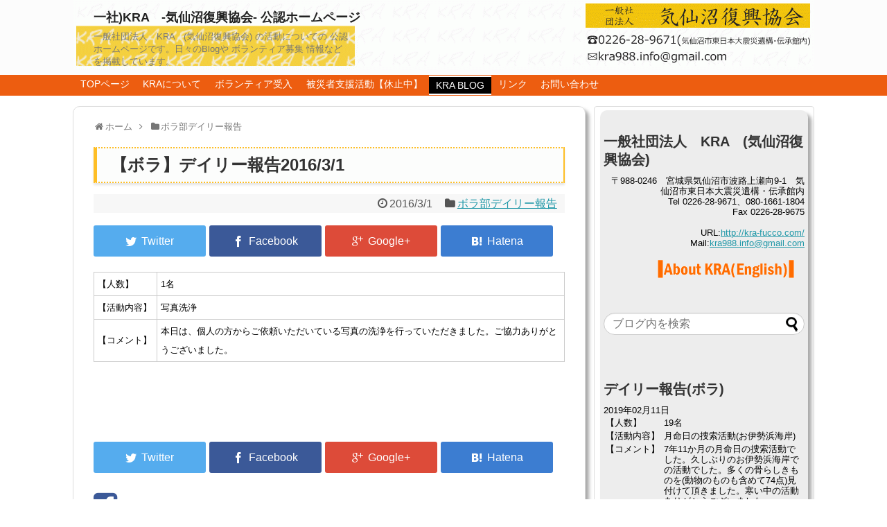

--- FILE ---
content_type: text/html; charset=UTF-8
request_url: http://kra-fucco.com/archives/12511
body_size: 12443
content:
<!DOCTYPE html>
<html lang="ja">
<head>
<meta name="google-site-verification" content="wOezy_TiMP8olkSzoZ2lKXGypXriQrNaN8uqXGXtmk8" />
<meta charset="UTF-8">
<link rel="alternate" type="application/rss+xml" title="一社)KRA　-気仙沼復興協会- 公認ホームページ RSS Feed" href="http://kra-fucco.com/feed" />
<link rel="pingback" href="http://kra-fucco.com/wp/xmlrpc.php" />
<meta name="description" content="【人数】1名【活動内容】写真洗浄【コメント】本日は、個人の方からご依頼いただいている写真の洗浄を行っていただきました。ご協力ありがとうございました。" />
<meta name="keywords" content="ボラ部デイリー報告" />
<link rel="stylesheet" href="http://kra-fucco.com/wp/wp-content/themes/simplicity-child/style.css">
<link rel="stylesheet" href="http://kra-fucco.com/wp/wp-content/themes/simplicity/css/responsive-pc.css">
<link rel="stylesheet" href="http://kra-fucco.com/wp/wp-content/themes/simplicity/webfonts/css/font-awesome.min.css">
<link rel="stylesheet" href="http://kra-fucco.com/wp/wp-content/themes/simplicity/webfonts/icomoon/style.css">
<link rel="stylesheet" href="http://kra-fucco.com/wp/wp-content/themes/simplicity/css/fluidity.min.css">
<link rel="stylesheet" href="http://kra-fucco.com/wp/wp-content/themes/simplicity-child/css/print.css" type="text/css" media="print" />
  <link rel="stylesheet" href="http://kra-fucco.com/wp/wp-content/themes/simplicity/css/thread.css">
        <link rel="stylesheet" href="http://kra-fucco.com/wp/wp-content/themes/simplicity/css/thread-responsive.css">
    <link rel="stylesheet" href="http://kra-fucco.com/wp/wp-content/themes/simplicity-child/responsive.css">
    <meta name="viewport" content="width=1280, maximum-scale=1, user-scalable=yes">

<!-- OGP -->
<meta property="og:type" content="article">
<meta property="og:description" content="【人数】1名【活動内容】写真洗浄【コメント】本日は、個人の方からご依頼いただいている写真の洗浄を行っていただきました。ご協力ありがとうございました。">
<meta property="og:title" content="【ボラ】デイリー報告2016/3/1">
<meta property="og:url" content="http://kra-fucco.com/archives/12511">
<meta property="og:image" content="http://kra-fucco.com/emoji/logo.gif">
<meta property="og:site_name" content="一社)KRA　-気仙沼復興協会- 公認ホームページ">
<meta property="og:locale" content="ja_JP" />
<meta property="fb:admins" content="314548331894514">
<meta property="fb:app_id" content="484662621592866">
<!-- /OGP -->

<title>【ボラ】デイリー報告2016/3/1  |  一社)KRA　-気仙沼復興協会- 公認ホームページ</title>
<link rel='dns-prefetch' href='//s.w.org' />
<link rel="alternate" type="application/rss+xml" title="一社)KRA　-気仙沼復興協会- 公認ホームページ &raquo; フィード" href="http://kra-fucco.com/feed" />
<link rel="alternate" type="application/rss+xml" title="一社)KRA　-気仙沼復興協会- 公認ホームページ &raquo; コメントフィード" href="http://kra-fucco.com/comments/feed" />
<link rel="alternate" type="application/rss+xml" title="一社)KRA　-気仙沼復興協会- 公認ホームページ &raquo; 【ボラ】デイリー報告2016/3/1 のコメントのフィード" href="http://kra-fucco.com/archives/12511/feed" />
		<script type="text/javascript">
			window._wpemojiSettings = {"baseUrl":"https:\/\/s.w.org\/images\/core\/emoji\/2.2.1\/72x72\/","ext":".png","svgUrl":"https:\/\/s.w.org\/images\/core\/emoji\/2.2.1\/svg\/","svgExt":".svg","source":{"concatemoji":"http:\/\/kra-fucco.com\/wp\/wp-includes\/js\/wp-emoji-release.min.js"}};
			!function(t,a,e){var r,n,i,o=a.createElement("canvas"),l=o.getContext&&o.getContext("2d");function c(t){var e=a.createElement("script");e.src=t,e.defer=e.type="text/javascript",a.getElementsByTagName("head")[0].appendChild(e)}for(i=Array("flag","emoji4"),e.supports={everything:!0,everythingExceptFlag:!0},n=0;n<i.length;n++)e.supports[i[n]]=function(t){var e,a=String.fromCharCode;if(!l||!l.fillText)return!1;switch(l.clearRect(0,0,o.width,o.height),l.textBaseline="top",l.font="600 32px Arial",t){case"flag":return(l.fillText(a(55356,56826,55356,56819),0,0),o.toDataURL().length<3e3)?!1:(l.clearRect(0,0,o.width,o.height),l.fillText(a(55356,57331,65039,8205,55356,57096),0,0),e=o.toDataURL(),l.clearRect(0,0,o.width,o.height),l.fillText(a(55356,57331,55356,57096),0,0),e!==o.toDataURL());case"emoji4":return l.fillText(a(55357,56425,55356,57341,8205,55357,56507),0,0),e=o.toDataURL(),l.clearRect(0,0,o.width,o.height),l.fillText(a(55357,56425,55356,57341,55357,56507),0,0),e!==o.toDataURL()}return!1}(i[n]),e.supports.everything=e.supports.everything&&e.supports[i[n]],"flag"!==i[n]&&(e.supports.everythingExceptFlag=e.supports.everythingExceptFlag&&e.supports[i[n]]);e.supports.everythingExceptFlag=e.supports.everythingExceptFlag&&!e.supports.flag,e.DOMReady=!1,e.readyCallback=function(){e.DOMReady=!0},e.supports.everything||(r=function(){e.readyCallback()},a.addEventListener?(a.addEventListener("DOMContentLoaded",r,!1),t.addEventListener("load",r,!1)):(t.attachEvent("onload",r),a.attachEvent("onreadystatechange",function(){"complete"===a.readyState&&e.readyCallback()})),(r=e.source||{}).concatemoji?c(r.concatemoji):r.wpemoji&&r.twemoji&&(c(r.twemoji),c(r.wpemoji)))}(window,document,window._wpemojiSettings);
		</script>
		<style type="text/css">
img.wp-smiley,
img.emoji {
	display: inline !important;
	border: none !important;
	box-shadow: none !important;
	height: 1em !important;
	width: 1em !important;
	margin: 0 .07em !important;
	vertical-align: -0.1em !important;
	background: none !important;
	padding: 0 !important;
}
</style>
<link rel='stylesheet' id='contact-form-7-css'  href='http://kra-fucco.com/wp/wp-content/plugins/contact-form-7/includes/css/styles.css' type='text/css' media='all' />
<link rel='stylesheet' id='bwg_frontend-css'  href='http://kra-fucco.com/wp/wp-content/plugins/photo-gallery/css/bwg_frontend.css' type='text/css' media='all' />
<link rel='stylesheet' id='bwg_font-awesome-css'  href='http://kra-fucco.com/wp/wp-content/plugins/photo-gallery/css/font-awesome/font-awesome.css' type='text/css' media='all' />
<link rel='stylesheet' id='bwg_mCustomScrollbar-css'  href='http://kra-fucco.com/wp/wp-content/plugins/photo-gallery/css/jquery.mCustomScrollbar.css' type='text/css' media='all' />
<link rel='stylesheet' id='bwg_sumoselect-css'  href='http://kra-fucco.com/wp/wp-content/plugins/photo-gallery/css/sumoselect.css' type='text/css' media='all' />
<link rel='stylesheet' id='whats-new-style-css'  href='http://kra-fucco.com/wp/wp-content/plugins/whats-new-genarator/whats-new.css' type='text/css' media='all' />
<link rel='stylesheet' id='dry_awp_theme_style-css'  href='http://kra-fucco.com/wp/wp-content/plugins/advanced-wp-columns/assets/css/awp-columns.css' type='text/css' media='all' />
<style id='dry_awp_theme_style-inline-css' type='text/css'>
@media screen and (max-width: 560px) {	.csColumn {		clear: both !important;		float: none !important;		text-align: center !important;		margin-left:  10% !important;		margin-right: 10% !important;		width: 80% !important;	}	.csColumnGap {		display: none !important;	}}
</style>
<script type='text/javascript' src='http://kra-fucco.com/wp/wp-includes/js/jquery/jquery.js'></script>
<script type='text/javascript' src='http://kra-fucco.com/wp/wp-includes/js/jquery/jquery-migrate.min.js'></script>
<script type='text/javascript' src='http://kra-fucco.com/wp/wp-content/plugins/photo-gallery/js/bwg_frontend.js'></script>
<script type='text/javascript'>
/* <![CDATA[ */
var bwg_objectsL10n = {"bwg_select_tag":"Select Tag","bwg_search":"\u691c\u7d22"};
/* ]]> */
</script>
<script type='text/javascript' src='http://kra-fucco.com/wp/wp-content/plugins/photo-gallery/js/jquery.sumoselect.min.js'></script>
<script type='text/javascript' src='http://kra-fucco.com/wp/wp-content/plugins/photo-gallery/js/jquery.mobile.js'></script>
<script type='text/javascript' src='http://kra-fucco.com/wp/wp-content/plugins/photo-gallery/js/jquery.mCustomScrollbar.concat.min.js'></script>
<script type='text/javascript' src='http://kra-fucco.com/wp/wp-content/plugins/photo-gallery/js/jquery.fullscreen-0.4.1.js'></script>
<script type='text/javascript'>
/* <![CDATA[ */
var bwg_objectL10n = {"bwg_field_required":"field is required.","bwg_mail_validation":"\u3053\u308c\u306f\u6709\u52b9\u306a\u30e1\u30fc\u30eb\u30a2\u30c9\u30ec\u30b9\u3067\u306f\u3042\u308a\u307e\u305b\u3093\u3002","bwg_search_result":"\u691c\u7d22\u306b\u4e00\u81f4\u3059\u308b\u753b\u50cf\u304c\u3042\u308a\u307e\u305b\u3093\u3002"};
/* ]]> */
</script>
<script type='text/javascript' src='http://kra-fucco.com/wp/wp-content/plugins/photo-gallery/js/bwg_gallery_box.js'></script>
<link rel='https://api.w.org/' href='http://kra-fucco.com/wp-json/' />
<link rel="EditURI" type="application/rsd+xml" title="RSD" href="http://kra-fucco.com/wp/xmlrpc.php?rsd" />
<link rel="wlwmanifest" type="application/wlwmanifest+xml" href="http://kra-fucco.com/wp/wp-includes/wlwmanifest.xml" /> 
<meta name="generator" content="WordPress 4.7.29" />
<link rel="canonical" href="http://kra-fucco.com/archives/12511" />
<link rel='shortlink' href='http://kra-fucco.com/?p=12511' />
<link rel="alternate" type="application/json+oembed" href="http://kra-fucco.com/wp-json/oembed/1.0/embed?url=http%3A%2F%2Fkra-fucco.com%2Farchives%2F12511" />
<link rel="alternate" type="text/xml+oembed" href="http://kra-fucco.com/wp-json/oembed/1.0/embed?url=http%3A%2F%2Fkra-fucco.com%2Farchives%2F12511&#038;format=xml" />
<link rel="alternate" media="handheld" type="text/html" href="http://kra-fucco.com/archives/12511" />
<style type="text/css">
#header {
  background-color:#fcfcfc;
}
#navi ul,
#navi ul.sub-menu,
#navi ul.children {
  background-color: #ed5d10;
  border-color: #ed5d10;
}
#navi {
  background-color: #ed5d10;
}
@media screen and (max-width:1110px){
  #navi{
    background-color: transparent;
  }
}
#navi ul li a {
  color:#ffffff;
}
#navi ul li a:hover {
  background-color:#ea7c41;
}
#mobile-menu a {
  color:#000000;
}
ul.snsp li.twitter-page a span{
  color: #55acee !important;
}

ul.snsp li.facebook-page a span{
  color: #3b5998 !important;
}

ul.snsp li.google-plus-page a span{
  color: #dd4b39 !important;
}

ul.snsp li.instagram-page a span{
  color: #3f729b !important;
}

ul.snsp li.hatebu-page a span{
  color: #008fde !important;
}

ul.snsp li.pinterest-page a span{
  color: #cc2127 !important;
}

ul.snsp li.youtube-page a span{
  color: #e52d27 !important;
}

ul.snsp li.flickr-page a span{
  color: #1d1d1b !important;
}

ul.snsp li.line-page a span{
  color: #00c300 !important;
}

ul.snsp li.feedly-page a span{
  color: #87bd33 !important;
}

ul.snsp li.rss-page a span{
  color: #fe9900 !important;
}

ul.snsp li a:hover{
  opacity: 0.7;
}
#s {
  border-radius:25px;
}
/************************************
** サムネイルの非表示
************************************/
a.entry-image,
.new-entry-thumb,
.popular-entry-thumb,
.related-entry-thumb{
  display:none;
}

#popular-entries .wpp-thumbnail{
  display:none !important;
}

.related-entry-thumbnail .related-entry-thumb{
  display:block;
}

.entry-card-content,
.related-entry-content{
  margin-left: 0;
}
#header .alignleft {
  margin-right: 30px;
  max-width: none;
}
/*サイドバーの背景色を白色*/
#sidebar{
  background-color: #fff;
  padding: 5px 8px;
  border-radius: 4px;
  border: 1px solid #ddd;
}
@media screen and (max-width:639px){
  .article br{
    display: block;
  }
}
/*数字部分を消す*/
.social-count {
    display: none !important;
}

/*バルーンを消す*/
.arrow-box {
    display: none;
}

#sns-group-top .balloon-btn-set {
    width: auto;
}
.entry-content{
  margin-left: 0;
}
</style>
<link rel="shortcut icon" type="image/x-icon" href="http://kra-fucco.com/wp/wp-content/themes/simplicity-child/images/favicon.ico" />
<script type="text/javascript" src="http://kra-fucco.com/wp/wp-content/plugins/si-captcha-for-wordpress/captcha/si_captcha.js?ver=1768708441"></script>
<!-- begin SI CAPTCHA Anti-Spam - login/register form style -->
<style type="text/css">
.si_captcha_small { width:175px; height:45px; padding-top:10px; padding-bottom:10px; }
.si_captcha_large { width:250px; height:60px; padding-top:10px; padding-bottom:10px; }
img#si_image_com { border-style:none; margin:0; padding-right:5px; float:left; }
img#si_image_reg { border-style:none; margin:0; padding-right:5px; float:left; }
img#si_image_log { border-style:none; margin:0; padding-right:5px; float:left; }
img#si_image_side_login { border-style:none; margin:0; padding-right:5px; float:left; }
img#si_image_checkout { border-style:none; margin:0; padding-right:5px; float:left; }
img#si_image_jetpack { border-style:none; margin:0; padding-right:5px; float:left; }
img#si_image_bbpress_topic { border-style:none; margin:0; padding-right:5px; float:left; }
.si_captcha_refresh { border-style:none; margin:0; vertical-align:bottom; }
div#si_captcha_input { display:block; padding-top:15px; padding-bottom:5px; }
label#si_captcha_code_label { margin:0; }
input#si_captcha_code_input { width:65px; }
p#si_captcha_code { clear: left; padding-top:10px; }
.si-captcha-jetpack-error { color:#DC3232; }
</style>
<!-- end SI CAPTCHA Anti-Spam - login/register form style -->
</head>
  <body class="post-template-default single single-post postid-12511 single-format-standard">
    <div id="container">

      <!-- header -->
      <div id="header" class="clearfix">
        <div id="header-in">

                    <div id="h-top" style="background-image:url(http://kra-fucco.com/wp/wp-content/uploads/2019/07/cropped-33889cfe680db1384a9f0ccdcdfd2949.gif)">
            <!-- モバイルメニュー表示用のボタン -->
<div id="mobile-menu">
  <a id="mobile-menu-toggle" href="#"><span class="fa fa-bars fa-2x"></span></a>
</div>

            <div class="alignleft top-title-catchphrase">
              <!-- サイトのタイトル -->
<p id="site-title">
  <a href="http://kra-fucco.com/">一社)KRA　-気仙沼復興協会- 公認ホームページ</a></p>
<!-- サイトの概要 -->
<p id="site-description">
  一般社団法人　KRA　(気仙沼復興協会) の活動についての 公認 ホームページです。日々のBlogや ボランティア募集 情報などを掲載しています。</p>
            </div>

            <div class="alignright top-sns-follows">
                          </div>

          </div><!-- /#h-top -->
        </div><!-- /#header-in -->
      </div><!-- /#header -->

      <!-- Navigation -->
<nav>
<div id="navi">
  	<div id="navi-in">
    <div class="menu-kra-menu-container"><ul id="menu-kra-menu" class="menu"><li id="menu-item-286" class="menu-item menu-item-type-post_type menu-item-object-page menu-item-home menu-item-286"><a href="http://kra-fucco.com/">TOPページ</a></li>
<li id="menu-item-6388" class="menu-item menu-item-type-post_type menu-item-object-page menu-item-has-children menu-item-6388"><a href="http://kra-fucco.com/kra">KRAについて</a>
<ul class="sub-menu">
	<li id="menu-item-10817" class="menu-item menu-item-type-post_type menu-item-object-page menu-item-10817"><a href="http://kra-fucco.com/kra/history">KRA沿革</a></li>
	<li id="menu-item-871" class="menu-item menu-item-type-post_type menu-item-object-page menu-item-871"><a href="http://kra-fucco.com/kra/clean">清掃事業</a></li>
	<li id="menu-item-839" class="menu-item menu-item-type-post_type menu-item-object-page menu-item-839"><a href="http://kra-fucco.com/kra/pict">写真救済事業</a></li>
	<li id="menu-item-840" class="menu-item menu-item-type-post_type menu-item-object-page menu-item-840"><a href="http://kra-fucco.com/kra/fukushi">福祉事業</a></li>
	<li id="menu-item-6391" class="menu-item menu-item-type-post_type menu-item-object-page menu-item-6391"><a href="http://kra-fucco.com/kra/school">学校施設改善業務事業</a></li>
	<li id="menu-item-6390" class="menu-item menu-item-type-post_type menu-item-object-page menu-item-6390"><a href="http://kra-fucco.com/kra/exca">埋蔵発掘/資料整備事業</a></li>
</ul>
</li>
<li id="menu-item-2985" class="menu-item menu-item-type-post_type menu-item-object-page menu-item-has-children menu-item-2985"><a href="http://kra-fucco.com/volun">ボランティア受入</a>
<ul class="sub-menu">
	<li id="menu-item-7905" class="menu-item menu-item-type-post_type menu-item-object-page menu-item-has-children menu-item-7905"><a href="http://kra-fucco.com/search">2026年3月11日捜索活動ボランティア募集　NEW</a>
	<ul class="sub-menu">
		<li id="menu-item-10357" class="menu-item menu-item-type-post_type menu-item-object-page menu-item-10357"><a href="http://kra-fucco.com/search/record">集中捜索活動の記録</a></li>
	</ul>
</li>
	<li id="menu-item-4989" class="menu-item menu-item-type-post_type menu-item-object-page menu-item-4989"><a href="http://kra-fucco.com/detail">ボランティア募集要項</a></li>
	<li id="menu-item-2983" class="menu-item menu-item-type-post_type menu-item-object-page menu-item-2983"><a href="http://kra-fucco.com/volun/volu_photo">ボランティアさん集合写真館</a></li>
</ul>
</li>
<li id="menu-item-1712" class="menu-item menu-item-type-post_type menu-item-object-page menu-item-has-children menu-item-1712"><a href="http://kra-fucco.com/community">被災者支援活動【休止中】</a>
<ul class="sub-menu">
	<li id="menu-item-1714" class="menu-item menu-item-type-post_type menu-item-object-page menu-item-1714"><a href="http://kra-fucco.com/community/sewing">港町の縫いっ娘ぶらぐ</a></li>
	<li id="menu-item-289" class="menu-item menu-item-type-post_type menu-item-object-page menu-item-has-children menu-item-289"><a href="http://kra-fucco.com/community/knit">港町の編みっ娘ぶらぐ</a>
	<ul class="sub-menu">
		<li id="menu-item-293" class="menu-item menu-item-type-post_type menu-item-object-page menu-item-293"><a href="http://kra-fucco.com/community/knit/person">編みっ娘たち紹介</a></li>
	</ul>
</li>
</ul>
</li>
<li id="menu-item-299" class="menu-item menu-item-type-post_type menu-item-object-page current_page_parent menu-item-299"><a href="http://kra-fucco.com/blog">KRA BLOG</a></li>
<li id="menu-item-298" class="menu-item menu-item-type-post_type menu-item-object-page menu-item-298"><a href="http://kra-fucco.com/link">リンク</a></li>
<li id="menu-item-297" class="menu-item menu-item-type-post_type menu-item-object-page menu-item-297"><a href="http://kra-fucco.com/inquiry">お問い合わせ</a></li>
</ul></div>  </div><!-- /#navi-in -->
</div><!-- /#navi -->
</nav>
<!-- /Navigation -->
      <!-- 本体部分 -->
      <div id="body">
        <div id="body-in">

          
          <!-- main -->
          <div id="main">


  <div id="breadcrumb" class="breadcrumb-category"><div itemtype="http://data-vocabulary.org/Breadcrumb" itemscope="" class="breadcrumb-home"><span class="fa fa-home fa-fw"></span><a href="http://kra-fucco.com" itemprop="url"><span itemprop="title">ホーム</span></a><span class="sp"><span class="fa fa-angle-right"></span></span></div><div itemtype="http://data-vocabulary.org/Breadcrumb" itemscope=""><span class="fa fa-folder fa-fw"></span><a href="http://kra-fucco.com/archives/category/volu_daily" itemprop="url"><span itemprop="title">ボラ部デイリー報告</span></a></div></div><!-- /#breadcrumb -->  <div id="post-12511" class="post-12511 post type-post status-publish format-standard hentry category-volu_daily">
  <div class="article">
  
  <h1 class="entry-title">
        【ボラ】デイリー報告2016/3/1      </h1>
  <p class="post-meta">
          <span class="post-date"><span class="fa fa-clock-o fa-fw"></span><time class="entry-date date published updated" datetime="2016-03-01T15:54:33+00:00">2016/3/1</time></span>
            <span class="category"><span class="fa fa-folder fa-fw"></span><a href="http://kra-fucco.com/archives/category/volu_daily" rel="category tag">ボラ部デイリー報告</a></span>
    
    
    
      </p>

  
  <div id="sns-group-top" class="sns-group sns-group-top">
<div class="sns-group sns-group-viral">
  <div class="sns-buttons sns-buttons-icon sns-group-viral">
    <ul class="snsb clearfix snsbs">
      	<li class="twitter-btn-icon"><a href="http://twitter.com/share?text=%E3%80%90%E3%83%9C%E3%83%A9%E3%80%91%E3%83%87%E3%82%A4%E3%83%AA%E3%83%BC%E5%A0%B1%E5%91%8A2016%2F3%2F1｜一社)KRA　-気仙沼復興協会- 公認ホームページ&amp;url=http://kra-fucco.com/archives/12511" class="twitter-btn-icon-link" target="blank" rel="nofollow"><span class="social-icon icon-twitter"></span><span class="social-count twitter-count"><i class="fa fa-spinner fa-spin"></i></span></a></li>
          	<li class="facebook-btn-icon"><a href="https://www.facebook.com/sharer/sharer.php?u=http://kra-fucco.com/archives/12511&amp;t=%E3%80%90%E3%83%9C%E3%83%A9%E3%80%91%E3%83%87%E3%82%A4%E3%83%AA%E3%83%BC%E5%A0%B1%E5%91%8A2016%2F3%2F1" class="facebook-btn-icon-link" target="blank" rel="nofollow"><span class="social-icon icon-facebook"></span><span class="social-count facebook-count"><i class="fa fa-spinner fa-spin"></i></span></a></li>
          	<li class="google-plus-btn-icon"><a href="https://plus.google.com/share?url=http%3A%2F%2Fkra-fucco.com%2Farchives%2F12511" onclick="javascript:window.open(this.href, '', 'menubar=no,toolbar=no,resizable=yes,scrollbars=yes,height=600,width=600');return false;" class="google-plus-btn-icon-link" target="blank" rel="nofollow"><span class="social-icon icon-googleplus"></span><span class="social-count googleplus-count"><i class="fa fa-spinner fa-spin"></i></span></a></li>
          	<li class="hatena-btn-icon">    <a href="http://b.hatena.ne.jp/add?mode=confirm&amp;url=http%3A%2F%2Fkra-fucco.com%2Farchives%2F12511&amp;title=%E3%80%90%E3%83%9C%E3%83%A9%E3%80%91%E3%83%87%E3%82%A4%E3%83%AA%E3%83%BC%E5%A0%B1%E5%91%8A2016%2F3%2F1+%7C+%E4%B8%80%E7%A4%BE%29KRA%E3%80%80-%E6%B0%97%E4%BB%99%E6%B2%BC%E5%BE%A9%E8%88%88%E5%8D%94%E4%BC%9A-+%E5%85%AC%E8%AA%8D%E3%83%9B%E3%83%BC%E3%83%A0%E3%83%9A%E3%83%BC%E3%82%B8" class="hatena-btn-icon-link" target="blank" rel="nofollow"><span class="social-icon icon-hatena"></span><span class="social-count hatebu-count"><i class="fa fa-spinner fa-spin"></i></span></a></li>
                                    </ul>
</div>
</div></div>
<div class="clear"></div>

  
  
  <div id="the-content" class="entry-content">
  <table>
<tbody>
<tr>
<td style="width: 80px">【人数】</td>
<td>1名</td>
</tr>
<tr>
<td style="width: 80px">【活動内容】</td>
<td>写真洗浄</td>
</tr>
<tr>
<td style="width: 80px">【コメント】</td>
<td>本日は、個人の方からご依頼いただいている写真の洗浄を行っていただきました。ご協力ありがとうございました。</td>
</tr>
</tbody>
</table>
<p>&ensp;</p>
  </div>

  <!-- ページリンク -->

  
  

  
  <div id="sns-group" class="sns-group sns-group-bottom">
  <div class="sns-group sns-group-viral">
  <div class="sns-buttons sns-buttons-icon sns-group-viral">
    <ul class="snsb clearfix snsbs">
      	<li class="twitter-btn-icon"><a href="http://twitter.com/share?text=%E3%80%90%E3%83%9C%E3%83%A9%E3%80%91%E3%83%87%E3%82%A4%E3%83%AA%E3%83%BC%E5%A0%B1%E5%91%8A2016%2F3%2F1｜一社)KRA　-気仙沼復興協会- 公認ホームページ&amp;url=http://kra-fucco.com/archives/12511" class="twitter-btn-icon-link" target="blank" rel="nofollow"><span class="social-icon icon-twitter"></span><span class="social-count twitter-count"><i class="fa fa-spinner fa-spin"></i></span></a></li>
          	<li class="facebook-btn-icon"><a href="https://www.facebook.com/sharer/sharer.php?u=http://kra-fucco.com/archives/12511&amp;t=%E3%80%90%E3%83%9C%E3%83%A9%E3%80%91%E3%83%87%E3%82%A4%E3%83%AA%E3%83%BC%E5%A0%B1%E5%91%8A2016%2F3%2F1" class="facebook-btn-icon-link" target="blank" rel="nofollow"><span class="social-icon icon-facebook"></span><span class="social-count facebook-count"><i class="fa fa-spinner fa-spin"></i></span></a></li>
          	<li class="google-plus-btn-icon"><a href="https://plus.google.com/share?url=http%3A%2F%2Fkra-fucco.com%2Farchives%2F12511" onclick="javascript:window.open(this.href, '', 'menubar=no,toolbar=no,resizable=yes,scrollbars=yes,height=600,width=600');return false;" class="google-plus-btn-icon-link" target="blank" rel="nofollow"><span class="social-icon icon-googleplus"></span><span class="social-count googleplus-count"><i class="fa fa-spinner fa-spin"></i></span></a></li>
          	<li class="hatena-btn-icon">    <a href="http://b.hatena.ne.jp/add?mode=confirm&amp;url=http%3A%2F%2Fkra-fucco.com%2Farchives%2F12511&amp;title=%E3%80%90%E3%83%9C%E3%83%A9%E3%80%91%E3%83%87%E3%82%A4%E3%83%AA%E3%83%BC%E5%A0%B1%E5%91%8A2016%2F3%2F1+%7C+%E4%B8%80%E7%A4%BE%29KRA%E3%80%80-%E6%B0%97%E4%BB%99%E6%B2%BC%E5%BE%A9%E8%88%88%E5%8D%94%E4%BC%9A-+%E5%85%AC%E8%AA%8D%E3%83%9B%E3%83%BC%E3%83%A0%E3%83%9A%E3%83%BC%E3%82%B8" class="hatena-btn-icon-link" target="blank" rel="nofollow"><span class="social-icon icon-hatena"></span><span class="social-count hatebu-count"><i class="fa fa-spinner fa-spin"></i></span></a></li>
                                    </ul>
</div>
</div>
  <!-- SNSページ -->
<div class="sns-pages">
<ul class="snsp">
<li class="facebook-page"><a href="//www.facebook.com/kra988" target="_blank" title="Facebookをフォロー" rel="nofollow"><span class="fa fa-facebook-square"></span></a></li>  </ul>
</div>
  </div>

  
  <p class="footer-post-meta">

    
    
    
      </p>

  </div><!-- .article -->
  </div><!-- .post -->
      <section id="under-entry-body">

      


      
      
      <!-- post navigation -->
<div class="navigation">
      <div class="prev"><a href="http://kra-fucco.com/archives/12508" rel="prev"><span class="fa fa-arrow-left fa-2x pull-left"></span>【ボラ】デイリー報告2016/2/28</a></div>
      <div class="next"><a href="http://kra-fucco.com/archives/12515" rel="next"><span class="fa fa-arrow-right fa-2x pull-left"></span>【ボラ】デイリー報告2016/3/3</a></div>
  </div>
<!-- /post navigation -->
      <div id="comments-thread">
  	<div id="respond" class="comment-respond">
		<h3 id="reply-title" class="comment-reply-title">コメントをどうぞ <small><a rel="nofollow" id="cancel-comment-reply-link" href="/archives/12511#respond" style="display:none;">コメントをキャンセル</a></small></h3>			<form action="http://kra-fucco.com/wp/wp-comments-post.php" method="post" id="commentform" class="comment-form">
				<p class="comment-notes"><span id="email-notes">メールアドレスが公開されることはありません。</span> <span class="required">*</span> が付いている欄は必須項目です</p><p class="comment-form-comment"><textarea id="comment" class="expanding" name="comment" cols="45" rows="8" aria-required="true" placeholder=""></textarea></p><p class="comment-form-author"><label for="author">名前 <span class="required">*</span></label> <input id="author" name="author" type="text" value="" size="30" maxlength="245" aria-required='true' required='required' /></p>
<p class="comment-form-email"><label for="email">メール <span class="required">*</span></label> <input id="email" name="email" type="text" value="" size="30" maxlength="100" aria-describedby="email-notes" aria-required='true' required='required' /></p>
<p class="comment-form-url"><label for="url">サイト</label> <input id="url" name="url" type="text" value="" size="30" maxlength="200" /></p>


<div class="si_captcha_small"><img id="si_image_com" src="http://kra-fucco.com/wp/wp-content/plugins/si-captcha-for-wordpress/captcha/securimage_show.php?si_sm_captcha=1&amp;si_form_id=com&amp;prefix=E2elu3PqC7l20C60" width="132" height="45" alt="CAPTCHA" title="CAPTCHA" />
    <input id="si_code_com" name="si_code_com" type="hidden"  value="E2elu3PqC7l20C60" />
    <div id="si_refresh_com">
<a href="#" rel="nofollow" title="Refresh" onclick="si_captcha_refresh('si_image_com','com','/wp/wp-content/plugins/si-captcha-for-wordpress/captcha','http://kra-fucco.com/wp/wp-content/plugins/si-captcha-for-wordpress/captcha/securimage_show.php?si_sm_captcha=1&amp;si_form_id=com&amp;prefix='); return false;">
      <img class="si_captcha_refresh" src="http://kra-fucco.com/wp/wp-content/plugins/si-captcha-for-wordpress/captcha/images/refresh.png" width="22" height="20" alt="Refresh" onclick="this.blur();" /></a>
  </div>
  </div>

<p id="si_captcha_code">
<input id="si_captcha_code" name="si_captcha_code" type="text" />
<label for="si_captcha_code" >キャプチャコード</label><span class="required"> *</span>
</p>

<p class="form-submit"><input name="submit" type="submit" id="submit" class="submit" value="コメントを送信" /> <input type='hidden' name='comment_post_ID' value='12511' id='comment_post_ID' />
<input type='hidden' name='comment_parent' id='comment_parent' value='0' />
</p><p style="display: none;"><input type="hidden" id="akismet_comment_nonce" name="akismet_comment_nonce" value="797546b0d1" /></p><p style="display: none;"><input type="hidden" id="ak_js" name="ak_js" value="210"/></p>			</form>
			</div><!-- #respond -->
	</div>
<!-- END div#comments-thread -->      </section>
    

          </div><!-- /#main -->
        <!-- sidebar -->
<aside>
<div id="sidebar">
    
  <div id="sidebar-widget">
  <!-- ウイジェット -->
  <div id="text-11" class="widget widget_text"><h4 class="widgettitle">一般社団法人　KRA　(気仙沼復興協会)</h4>			<div class="textwidget"><div align="right">〒988-0246　宮城県気仙沼市波路上瀬向9-1　気仙沼市東日本大震災遺構・伝承館内<br />
Tel 0226-28-9671、080-1661-1804<br />
Fax 0226-28-9675<br />
<br />
URL:<a href="http://kra-fucco.com/">http://kra-fucco.com/</a><br />
Mail:<a href="mailto:kra988.info@gmail.com">kra988.info@gmail.com</a><br /><br />
<a href="http://kra-fucco.com/kra_e" title="About KRA English"><img src="http://kra-fucco.com/wp/wp-content/uploads/2013/09/Aboutkra_e.gif" alt="About KRA English" /></a>　</div></div>
		</div><div id="search-3" class="widget widget_search"><form method="get" id="searchform" action="http://kra-fucco.com/">
	<input type="text" placeholder="ブログ内を検索" name="s" id="s">
	<input type="submit" id="searchsubmit" value="">
</form></div><div id="text-12" class="widget widget_text"><h4 class="widgettitle">デイリー報告(ボラ)</h4>			<div class="textwidget">               <div class="post">
              
               2019年02月11日                                                  <table border="0">
<tbody>
<tr>
<td style="width: 80px;">【人数】</td>
<td>19名</td>
</tr>
<tr>
<td style="width: 80px;">【活動内容】</td>
<td>月命日の捜索活動(お伊勢浜海岸)</td>
</tr>
<tr>
<td style="width: 80px;">【コメント】</td>
<td>7年11か月の月命日の捜索活動でした。久しぶりのお伊勢浜海岸での活動でした。多くの骨らしきものを(動物のものも含めて74点)見付けて頂きました。寒い中の活動ありがとうございました。</td>
</tr>
</tbody>
</table>
               <hr>
                         </div>
               <div class="post">
              
               2019年01月20日                                                  <table border="0">
<tbody>
<tr>
<td style="width: 80px;">【人数】</td>
<td>1名</td>
</tr>
<tr>
<td style="width: 80px;">【活動内容】</td>
<td>取得物の整理作業</td>
</tr>
<tr>
<td style="width: 80px;">【コメント】</td>
<td>時折小雨が降っていましたので、室内で拾得物の整理作業をして頂きました。<br />
いつも本当にありがとうございます。</td>
</tr>
</tbody>
</table>
<p>&nbsp;</p>
               <hr>
                         </div>
     </div>
		</div><div id="text-13" class="widget widget_text"><h4 class="widgettitle">KRA公式facebook</h4>			<div class="textwidget"><div id="fb-root"></div>
<script>(function(d, s, id) {
  var js, fjs = d.getElementsByTagName(s)[0];
  if (d.getElementById(id)) return;
  js = d.createElement(s); js.id = id;
  js.src = "//connect.facebook.net/ja_JP/sdk.js#xfbml=1&appId=484662621592866&version=v2.0";
  fjs.parentNode.insertBefore(js, fjs);
}(document, 'script', 'facebook-jssdk'));</script>
<div style="background-color : #FCFDFC"  class="fb-like-box" data-href="https://www.facebook.com/kra988" data-width="260" data-height="300" data-colorscheme="light" data-show-faces="true" data-header="false" data-stream="false" data-show-border="true"></div></div>
		</div><div id="categories-3" class="widget widget_categories"><h4 class="widgettitle">カテゴリー</h4>		<ul>
	<li class="cat-item cat-item-3"><a href="http://kra-fucco.com/archives/category/blog" >blog</a> (282)
</li>
	<li class="cat-item cat-item-10"><a href="http://kra-fucco.com/archives/category/volunteer" >ボランティア</a> (229)
</li>
	<li class="cat-item cat-item-17"><a href="http://kra-fucco.com/archives/category/volu_daily" >ボラ部デイリー報告</a> (1,220)
</li>
	<li class="cat-item cat-item-12"><a href="http://kra-fucco.com/archives/category/pict" >写真救済</a> (19)
</li>
	<li class="cat-item cat-item-19"><a href="http://kra-fucco.com/archives/category/exca" >埋蔵発掘</a> (4)
</li>
	<li class="cat-item cat-item-14"><a href="http://kra-fucco.com/archives/category/fukushi" >福祉</a> (44)
</li>
		</ul>
</div><div id="calendar-3" class="widget widget_calendar"><div id="calendar_wrap" class="calendar_wrap"><table id="wp-calendar">
	<caption>2026年1月</caption>
	<thead>
	<tr>
		<th scope="col" title="日曜日">日</th>
		<th scope="col" title="月曜日">月</th>
		<th scope="col" title="火曜日">火</th>
		<th scope="col" title="水曜日">水</th>
		<th scope="col" title="木曜日">木</th>
		<th scope="col" title="金曜日">金</th>
		<th scope="col" title="土曜日">土</th>
	</tr>
	</thead>

	<tfoot>
	<tr>
		<td colspan="3" id="prev"><a href="http://kra-fucco.com/archives/date/2021/01">&laquo; 1月</a></td>
		<td class="pad">&nbsp;</td>
		<td colspan="3" id="next" class="pad">&nbsp;</td>
	</tr>
	</tfoot>

	<tbody>
	<tr>
		<td colspan="4" class="pad">&nbsp;</td><td>1</td><td>2</td><td>3</td>
	</tr>
	<tr>
		<td>4</td><td>5</td><td>6</td><td>7</td><td>8</td><td>9</td><td>10</td>
	</tr>
	<tr>
		<td>11</td><td>12</td><td>13</td><td>14</td><td>15</td><td>16</td><td>17</td>
	</tr>
	<tr>
		<td id="today">18</td><td>19</td><td>20</td><td>21</td><td>22</td><td>23</td><td>24</td>
	</tr>
	<tr>
		<td>25</td><td>26</td><td>27</td><td>28</td><td>29</td><td>30</td><td>31</td>
	</tr>
	</tbody>
	</table></div></div><div id="archives-3" class="widget widget_archive"><h4 class="widgettitle">アーカイブ</h4>		<label class="screen-reader-text" for="archives-dropdown-3">アーカイブ</label>
		<select id="archives-dropdown-3" name="archive-dropdown" onchange='document.location.href=this.options[this.selectedIndex].value;'>
			
			<option value="">月を選択</option>
				<option value='http://kra-fucco.com/archives/date/2021/01'> 2021年1月 </option>
	<option value='http://kra-fucco.com/archives/date/2020/02'> 2020年2月 </option>
	<option value='http://kra-fucco.com/archives/date/2019/07'> 2019年7月 </option>
	<option value='http://kra-fucco.com/archives/date/2019/02'> 2019年2月 </option>
	<option value='http://kra-fucco.com/archives/date/2019/01'> 2019年1月 </option>
	<option value='http://kra-fucco.com/archives/date/2018/12'> 2018年12月 </option>
	<option value='http://kra-fucco.com/archives/date/2018/11'> 2018年11月 </option>
	<option value='http://kra-fucco.com/archives/date/2018/10'> 2018年10月 </option>
	<option value='http://kra-fucco.com/archives/date/2018/09'> 2018年9月 </option>
	<option value='http://kra-fucco.com/archives/date/2018/08'> 2018年8月 </option>
	<option value='http://kra-fucco.com/archives/date/2018/07'> 2018年7月 </option>
	<option value='http://kra-fucco.com/archives/date/2018/06'> 2018年6月 </option>
	<option value='http://kra-fucco.com/archives/date/2018/05'> 2018年5月 </option>
	<option value='http://kra-fucco.com/archives/date/2018/04'> 2018年4月 </option>
	<option value='http://kra-fucco.com/archives/date/2018/03'> 2018年3月 </option>
	<option value='http://kra-fucco.com/archives/date/2018/02'> 2018年2月 </option>
	<option value='http://kra-fucco.com/archives/date/2018/01'> 2018年1月 </option>
	<option value='http://kra-fucco.com/archives/date/2017/12'> 2017年12月 </option>
	<option value='http://kra-fucco.com/archives/date/2017/11'> 2017年11月 </option>
	<option value='http://kra-fucco.com/archives/date/2017/10'> 2017年10月 </option>
	<option value='http://kra-fucco.com/archives/date/2017/09'> 2017年9月 </option>
	<option value='http://kra-fucco.com/archives/date/2017/08'> 2017年8月 </option>
	<option value='http://kra-fucco.com/archives/date/2017/07'> 2017年7月 </option>
	<option value='http://kra-fucco.com/archives/date/2017/06'> 2017年6月 </option>
	<option value='http://kra-fucco.com/archives/date/2017/05'> 2017年5月 </option>
	<option value='http://kra-fucco.com/archives/date/2017/04'> 2017年4月 </option>
	<option value='http://kra-fucco.com/archives/date/2017/03'> 2017年3月 </option>
	<option value='http://kra-fucco.com/archives/date/2017/02'> 2017年2月 </option>
	<option value='http://kra-fucco.com/archives/date/2017/01'> 2017年1月 </option>
	<option value='http://kra-fucco.com/archives/date/2016/12'> 2016年12月 </option>
	<option value='http://kra-fucco.com/archives/date/2016/11'> 2016年11月 </option>
	<option value='http://kra-fucco.com/archives/date/2016/10'> 2016年10月 </option>
	<option value='http://kra-fucco.com/archives/date/2016/09'> 2016年9月 </option>
	<option value='http://kra-fucco.com/archives/date/2016/08'> 2016年8月 </option>
	<option value='http://kra-fucco.com/archives/date/2016/07'> 2016年7月 </option>
	<option value='http://kra-fucco.com/archives/date/2016/06'> 2016年6月 </option>
	<option value='http://kra-fucco.com/archives/date/2016/05'> 2016年5月 </option>
	<option value='http://kra-fucco.com/archives/date/2016/04'> 2016年4月 </option>
	<option value='http://kra-fucco.com/archives/date/2016/03'> 2016年3月 </option>
	<option value='http://kra-fucco.com/archives/date/2016/02'> 2016年2月 </option>
	<option value='http://kra-fucco.com/archives/date/2016/01'> 2016年1月 </option>
	<option value='http://kra-fucco.com/archives/date/2015/12'> 2015年12月 </option>
	<option value='http://kra-fucco.com/archives/date/2015/11'> 2015年11月 </option>
	<option value='http://kra-fucco.com/archives/date/2015/10'> 2015年10月 </option>
	<option value='http://kra-fucco.com/archives/date/2015/09'> 2015年9月 </option>
	<option value='http://kra-fucco.com/archives/date/2015/08'> 2015年8月 </option>
	<option value='http://kra-fucco.com/archives/date/2015/07'> 2015年7月 </option>
	<option value='http://kra-fucco.com/archives/date/2015/06'> 2015年6月 </option>
	<option value='http://kra-fucco.com/archives/date/2015/05'> 2015年5月 </option>
	<option value='http://kra-fucco.com/archives/date/2015/04'> 2015年4月 </option>
	<option value='http://kra-fucco.com/archives/date/2015/03'> 2015年3月 </option>
	<option value='http://kra-fucco.com/archives/date/2015/02'> 2015年2月 </option>
	<option value='http://kra-fucco.com/archives/date/2015/01'> 2015年1月 </option>
	<option value='http://kra-fucco.com/archives/date/2014/12'> 2014年12月 </option>
	<option value='http://kra-fucco.com/archives/date/2014/11'> 2014年11月 </option>
	<option value='http://kra-fucco.com/archives/date/2014/10'> 2014年10月 </option>
	<option value='http://kra-fucco.com/archives/date/2014/09'> 2014年9月 </option>
	<option value='http://kra-fucco.com/archives/date/2014/08'> 2014年8月 </option>
	<option value='http://kra-fucco.com/archives/date/2014/07'> 2014年7月 </option>
	<option value='http://kra-fucco.com/archives/date/2014/06'> 2014年6月 </option>
	<option value='http://kra-fucco.com/archives/date/2014/05'> 2014年5月 </option>
	<option value='http://kra-fucco.com/archives/date/2014/04'> 2014年4月 </option>
	<option value='http://kra-fucco.com/archives/date/2014/03'> 2014年3月 </option>
	<option value='http://kra-fucco.com/archives/date/2014/02'> 2014年2月 </option>
	<option value='http://kra-fucco.com/archives/date/2014/01'> 2014年1月 </option>
	<option value='http://kra-fucco.com/archives/date/2013/12'> 2013年12月 </option>
	<option value='http://kra-fucco.com/archives/date/2013/11'> 2013年11月 </option>
	<option value='http://kra-fucco.com/archives/date/2013/10'> 2013年10月 </option>
	<option value='http://kra-fucco.com/archives/date/2013/09'> 2013年9月 </option>
	<option value='http://kra-fucco.com/archives/date/2013/08'> 2013年8月 </option>
	<option value='http://kra-fucco.com/archives/date/2013/07'> 2013年7月 </option>
	<option value='http://kra-fucco.com/archives/date/2013/06'> 2013年6月 </option>
	<option value='http://kra-fucco.com/archives/date/2013/05'> 2013年5月 </option>
	<option value='http://kra-fucco.com/archives/date/2013/04'> 2013年4月 </option>
	<option value='http://kra-fucco.com/archives/date/2013/03'> 2013年3月 </option>
	<option value='http://kra-fucco.com/archives/date/2013/02'> 2013年2月 </option>
	<option value='http://kra-fucco.com/archives/date/2013/01'> 2013年1月 </option>
	<option value='http://kra-fucco.com/archives/date/2012/12'> 2012年12月 </option>
	<option value='http://kra-fucco.com/archives/date/2012/11'> 2012年11月 </option>
	<option value='http://kra-fucco.com/archives/date/2012/10'> 2012年10月 </option>
	<option value='http://kra-fucco.com/archives/date/2012/09'> 2012年9月 </option>
	<option value='http://kra-fucco.com/archives/date/2012/08'> 2012年8月 </option>
	<option value='http://kra-fucco.com/archives/date/2012/07'> 2012年7月 </option>
	<option value='http://kra-fucco.com/archives/date/2012/06'> 2012年6月 </option>
	<option value='http://kra-fucco.com/archives/date/2012/05'> 2012年5月 </option>
	<option value='http://kra-fucco.com/archives/date/2012/04'> 2012年4月 </option>
	<option value='http://kra-fucco.com/archives/date/2012/03'> 2012年3月 </option>

		</select>
		</div><div id="text-15" class="widget widget_text"><h4 class="widgettitle">QRコード</h4>			<div class="textwidget"><img src="http://kra-fucco.com/wp/wp-content/uploads/2012/03/QR_Code.gif" width="180" height="180" border="0"></div>
		</div><div id="text-14" class="widget widget_text"><h4 class="widgettitle">『気仙沼ファンクラブ』会員募集中！</h4>			<div class="textwidget"><a title="気仙沼ファンクラブ募集へ" href="http://www.kesennuma.miyagi.jp/li/fukko/040/040/index.html"target="_blank"><img class="alignnone size-full" title=" 『気仙沼ファンクラブ』会員募集中！" src="http://kra-fucco.com/wp/wp-content/uploads/2015/03/fanclub.gif" alt=" 『気仙沼ファンクラブ』会員募集中！"  /></a></div>
		</div>  </div>

  
</div></aside><!-- /#sidebar -->
        </div><!-- /#body-in -->
      </div><!-- /#body -->
    </div><!-- /#container -->

    <!-- footer -->
    <div id="footer">
      <div id="footer-in">

      <div id="footer-widget">
         <div class="footer-left">
                           </div>
         <div class="footer-center">
                           </div>
         <div class="footer-right">
                           </div>
      </div>
      <div class="clear"></div>
        <div id="copyright" class="wrapper">
          Copyright&copy;  <a href="http://kra-fucco.com">一社)KRA　-気仙沼復興協会- 公認ホームページ</a> All Rights Reserved.
                  </div>
    </div><!-- /#footer-in -->
    </div><!-- /#footer -->
    <div id="page-top">
      <a id="move-page-top"><span class="fa fa-chevron-circle-up fa-2x"></span></a>
  
</div>
    
<!-- Google Analytics -->
<script type="text/javascript">
var gaJsHost = (("https:" == document.location.protocol) ? "https://ssl." : "http://www.");
document.write(unescape("%3Cscript src='" + gaJsHost + "google-analytics.com/ga.js' type='text/javascript'%3E%3C/script%3E"));
</script>
<script type="text/javascript">
var pageTracker = _gat._getTracker("UA-30003072-1");
pageTracker._initData();
pageTracker._trackPageview();
</script>
<!-- /Google Analytics -->

    <div id="fb-root"></div>
<script>(function(d, s, id) {
  var js, fjs = d.getElementsByTagName(s)[0];
  if (d.getElementById(id)) return;
  js = d.createElement(s); js.id = id;
  js.src = "//connect.facebook.net/ja_JP/sdk.js#xfbml=1&version=v2.3";
  fjs.parentNode.insertBefore(js, fjs);
}(document, 'script', 'facebook-jssdk'));</script>
    
    <script type='text/javascript' src='http://kra-fucco.com/wp/wp-content/plugins/akismet/_inc/form.js'></script>
<script type='text/javascript' src='http://kra-fucco.com/wp/wp-includes/js/comment-reply.min.js'></script>
<script type='text/javascript'>
/* <![CDATA[ */
var social_count_config = {"permalink":"http:\/\/kra-fucco.com\/archives\/12511","rss2_url":"http:\/\/kra-fucco.com\/feed","theme_url":"http:\/\/kra-fucco.com\/wp\/wp-content\/themes\/simplicity","all_sns_share_btns_visible":"1","all_share_count_visible":"","twitter_btn_visible":"","facebook_btn_visible":"1","google_plus_btn_visible":"1","hatena_btn_visible":"1","pocket_btn_visible":"","feedly_btn_visible":""};
/* ]]> */
</script>
<script type='text/javascript' src='http://kra-fucco.com/wp/wp-content/themes/simplicity/javascript.js'></script>
<script type='text/javascript' src='http://kra-fucco.com/wp/wp-content/themes/simplicity-child/javascript.js'></script>
<script type='text/javascript' src='http://kra-fucco.com/wp/wp-content/themes/simplicity/js/expanding.js'></script>
<script type='text/javascript' src='http://kra-fucco.com/wp/wp-content/plugins/contact-form-7/includes/js/jquery.form.min.js'></script>
<script type='text/javascript'>
/* <![CDATA[ */
var _wpcf7 = {"recaptcha":{"messages":{"empty":"\u3042\u306a\u305f\u304c\u30ed\u30dc\u30c3\u30c8\u3067\u306f\u306a\u3044\u3053\u3068\u3092\u8a3c\u660e\u3057\u3066\u304f\u3060\u3055\u3044\u3002"}}};
/* ]]> */
</script>
<script type='text/javascript' src='http://kra-fucco.com/wp/wp-content/plugins/contact-form-7/includes/js/scripts.js'></script>
<script type='text/javascript' src='http://kra-fucco.com/wp/wp-includes/js/wp-embed.min.js'></script>
<script type='text/javascript' src='http://kra-fucco.com/wp/wp-content/plugins/si-captcha-for-wordpress/captcha/si_captcha.js'></script>
  </body>
</html>

--- FILE ---
content_type: text/css
request_url: http://kra-fucco.com/wp/wp-content/themes/simplicity-child/responsive.css
body_size: 119
content:
@charset "UTF-8";
@import url("../simplicity/responsive.css");

/*ここにレスポンシブのスタイルを書く*/